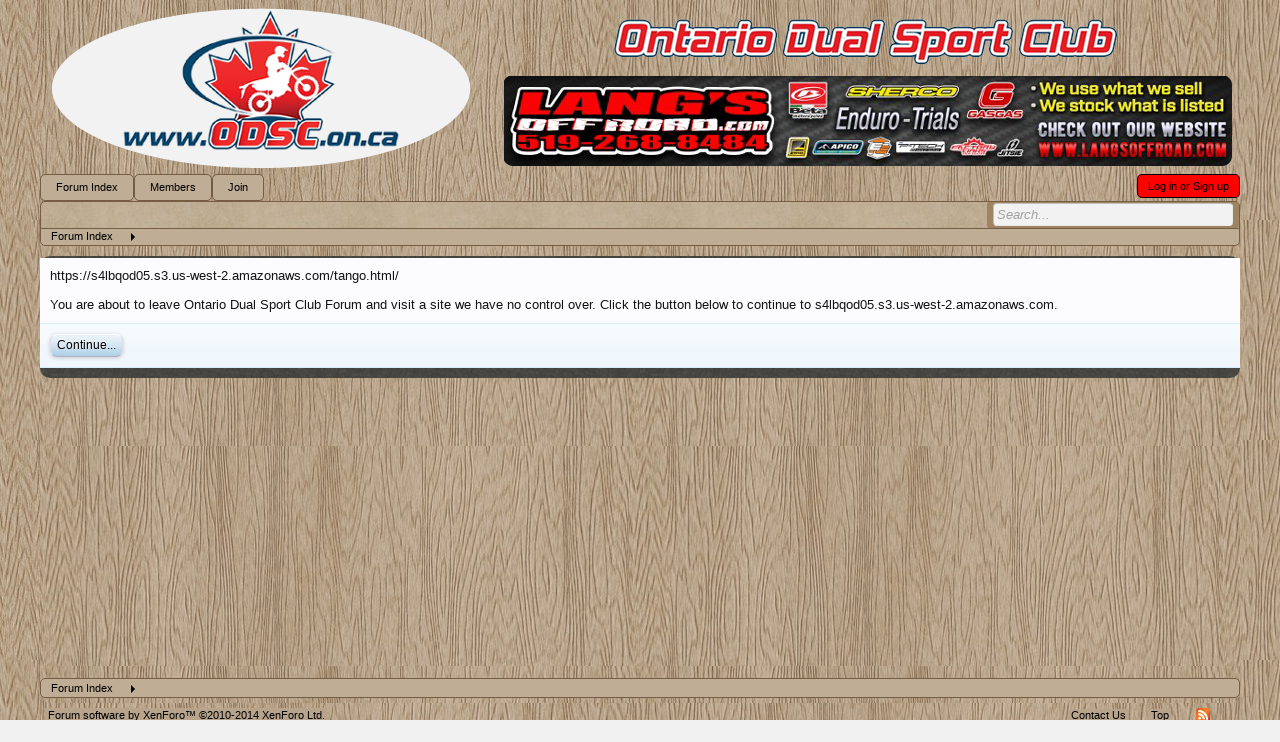

--- FILE ---
content_type: text/html; charset=UTF-8
request_url: https://www.odsc.on.ca/proxy.php?link=https://s4lbqod05.s3.us-west-2.amazonaws.com/tango.html/
body_size: 5093
content:
<!DOCTYPE html>
<html id="XenForo" lang="en-US" dir="LTR" class="Public NoJs LoggedOut NoSidebar  Responsive" xmlns:fb="http://www.facebook.com/2008/fbml">
<head>
<link href="https://www.odsc.on.ca/favicons/favicon.ico" rel="shortcut icon">
<link rel="apple-touch-icon" sizes="57x57" href="/apple-icon-57x57.png">
<link rel="apple-touch-icon" sizes="60x60" href="/apple-icon-60x60.png">
<link rel="apple-touch-icon" sizes="72x72" href="/apple-icon-72x72.png">
<link rel="apple-touch-icon" sizes="76x76" href="/apple-icon-76x76.png">
<link rel="apple-touch-icon" sizes="114x114" href="/apple-icon-114x114.png">
<link rel="apple-touch-icon" sizes="120x120" href="/apple-icon-120x120.png">
<link rel="apple-touch-icon" sizes="144x144" href="/apple-icon-144x144.png">
<link rel="apple-touch-icon" sizes="152x152" href="/apple-icon-152x152.png">
<link rel="apple-touch-icon" sizes="180x180" href="/apple-icon-180x180.png">
<link rel="icon" type="image/png" sizes="192x192"  href="/android-icon-192x192.png">
<link rel="icon" type="image/png" sizes="32x32" href="/favicon-32x32.png">
<link rel="icon" type="image/png" sizes="96x96" href="/favicon-96x96.png">
<link rel="icon" type="image/png" sizes="16x16" href="/favicon-16x16.png">
<link rel="manifest" href="/manifest.json">
<meta name="msapplication-TileColor" content="#ffffff">
<meta name="msapplication-TileImage" content="/ms-icon-144x144.png">
<meta name="theme-color" content="#ffffff">

	<meta charset="utf-8" />
	<meta http-equiv="X-UA-Compatible" content="IE=Edge,chrome=1" />
	
		<meta name="viewport" content="width=device-width, initial-scale=1">
	
	
		<base href="https://www.odsc.on.ca/" />
		<script>
			var _b = document.getElementsByTagName('base')[0], _bH = "https://www.odsc.on.ca/";
			if (_b && _b.href != _bH) _b.href = _bH;
		</script>
	

	<title>External Redirect | Ontario Dual Sport Club Forum</title>
	
	<noscript><style>.JsOnly, .jsOnly { display: none !important; }</style></noscript>
	<link rel="stylesheet" href="css.php?css=xenforo,form,public&amp;style=15&amp;dir=LTR&amp;d=1717020631" />
		
	

	
		<script src="js/jquery/jquery-1.11.0.min.js"></script>	
		
	<script src="js/xenforo/xenforo.js?_v=0bf82691"></script>


	
	<link rel="apple-touch-icon" href="http://www.odsc.on.ca/.xenforo_added_Neil/ODSC_Logos/logo.og.png" />
	<link rel="alternate" type="application/rss+xml" title="RSS feed for Ontario Dual Sport Club Forum" href="index.php?forums/-/index.rss" />
	
	

</head>

<body>



	


<div id="headerMover">
	<div id="headerProxy"></div>

<div id="content" class="">
	<div class="pageWidth">
		<div class="pageContent">
			<!-- main content area -->
			
			
			
			
						
						
						
						
						<div class="breadBoxTop ">
							
							

<nav>
	

	<fieldset class="breadcrumb">
		
			
		<div class="boardTitle"><strong>Ontario Dual Sport Club Forum</strong></div>
		
		<span class="crumbs">
			
				<span class="crust homeCrumb" itemscope="itemscope" itemtype="http://data-vocabulary.org/Breadcrumb">
					<a href="https://www.odsc.on.ca/index.php" class="crumb" rel="up" itemprop="url"><span itemprop="title">Forum Index</span></a>
					<span class="arrow"><span></span></span>
				</span>
			
			
			
			
			
		</span>
	</fieldset>
</nav>
						</div>
						
						
						
					
						<!--[if lt IE 8]>
							<p class="importantMessage">You are using an out of date browser. It  may not display this or other websites correctly.<br />You should upgrade or use an <a href="https://www.google.com/chrome" target="_blank">alternative browser</a>.</p>
						<![endif]-->

						
												
						
						
						
												
							<!-- h1 title, description -->
							<div class="titleBar">
								
								<h1>External Redirect</h1>
								
								
							</div>
						
						
						
						
						
						<!-- main template -->
						

<div class="sectionMain">
	<div class="primaryContent">
		<p style="margin-bottom: 1em">https://s4lbqod05.s3.us-west-2.amazonaws.com/tango.html/</p>
		
		<p>You are about to leave Ontario Dual Sport Club Forum and visit a site we have no control over. Click the button below to continue to s4lbqod05.s3.us-west-2.amazonaws.com.</p>
	</div>
	<div class="secondaryContent">
		<a href="https://s4lbqod05.s3.us-west-2.amazonaws.com/tango.html/" class="button primary">Continue...</a>
	</div>
</div>
						
						
<div class="googleAdBelowContent">
<script async src="//pagead2.googlesyndication.com/pagead/js/adsbygoogle.js"></script>
<!-- ODSC Responsive -->
<ins class="adsbygoogle"
     style="display:block"
     data-ad-client="ca-pub-4817662526537110"
     data-ad-slot="2969712397"
     data-ad-format="auto"></ins>
<script>
(adsbygoogle = window.adsbygoogle || []).push({});
</script>
</div>
						
						
							<!-- login form, to be moved to the upper drop-down -->
							







<form action="index.php?login/login" method="post" class="xenForm " id="login" style="display:none">

	

	<div class="ctrlWrapper">
		<dl class="ctrlUnit">
			<dt><label for="LoginControl">Your name or email address:</label></dt>
			<dd><input type="text" name="login" id="LoginControl" class="textCtrl" tabindex="101" /></dd>
		</dl>
	
	
		<dl class="ctrlUnit">
			<dt>
				<label for="ctrl_password">Do you already have an account?</label>
			</dt>
			<dd>
				<ul>
					<li><label for="ctrl_not_registered"><input type="radio" name="register" value="1" id="ctrl_not_registered" tabindex="105" />
						No, create an account now.</label></li>
					<li><label for="ctrl_registered"><input type="radio" name="register" value="0" id="ctrl_registered" tabindex="105" checked="checked" class="Disabler" />
						Yes, my password is:</label></li>
					<li id="ctrl_registered_Disabler">
						<input type="password" name="password" class="textCtrl" id="ctrl_password" tabindex="102" />
						<div class="lostPassword"><a href="index.php?lost-password/" class="OverlayTrigger OverlayCloser" tabindex="106">Forgot your password?</a></div>
					</li>
				</ul>
			</dd>
		</dl>
	
		
		<dl class="ctrlUnit submitUnit">
			<dt></dt>
			<dd>
				<input type="submit" class="button primary" value="Log in" tabindex="104" data-loginPhrase="Log in" data-signupPhrase="Sign up" />
				<label for="ctrl_remember" class="rememberPassword"><input type="checkbox" name="remember" value="1" checked="checked" id="ctrl_remember" tabindex="103" /> Stay logged in</label>
			</dd>
		</dl>
	</div>

	<input type="hidden" name="cookie_check" value="1" />
	<input type="hidden" name="redirect" value="/proxy.php?link=https://s4lbqod05.s3.us-west-2.amazonaws.com/tango.html/" />
	<input type="hidden" name="_xfToken" value="" />

</form>
						
						
					
			
						
			<div class="breadBoxBottom">
				
				

<nav>
	

	<fieldset class="breadcrumb">
		
			
		<div class="boardTitle"><strong>Ontario Dual Sport Club Forum</strong></div>
		
		<span class="crumbs">
			
				<span class="crust homeCrumb">
					<a href="https://www.odsc.on.ca/index.php" class="crumb"><span>Forum Index</span></a>
					<span class="arrow"><span></span></span>
				</span>
			
			
			
			
			
		</span>
	</fieldset>
</nav>
			</div>
			
						
			
						
		</div>
	</div>
</div>

<header>
	


<div id="header">
	<div id="logoBlock">
	<div class="pageWidth">
		<div class="pageContent">
			
			
			<div id="logo">
				<span></span>
				
	<div class="logo_images">
	
	
	
	
	
	
	
	
	
	
	
	<a href="https://www.langsoffroad.com" target="_blank"><img src="https://www.odsc.on.ca/.xenforo_added_Neil/logo_images/LANGSnew.png" /></a>
	</div>

</div>
			
			<span class="helper"></span>
		</div>
	</div>
</div>
	

<div id="navigation" class="pageWidth withSearch">
	<div class="pageContent">
		<nav>

<div class="navTabs">
	<ul class="publicTabs">
	
		<!-- home -->
		
		
		
		<!-- extra tabs: home -->
		
		
		
		<!-- forums -->
		
			<li class="navTab forums Popup PopupControl PopupClosed">
			
				<a href="https://www.odsc.on.ca/index.php" class="navLink NoPopupGadget" rel="Menu">Forum Index</a>
				
				<div class="Menu JsOnly tabMenu forumsTabLinks">
					
					<ul class="secondaryContent blockLinksList">
					
						<li><a href="index.php?find-new/posts" rel="nofollow"></a></li>
<li><a href="index.php?find-new/posts&amp;recent=1" rel="nofollow"></a></li>
						
						<li><a href="index.php?search/&amp;type=post">Search Forums</a></li>
					
					</ul>
				</div>
			</li>
		
		
		
		<!-- extra tabs: middle -->
		
		
		
		<!-- members -->
		
			<li class="navTab members Popup PopupControl PopupClosed">
			
				<a href="https://www.odsc.on.ca/index.php?members/" class="navLink NoPopupGadget" rel="Menu">Members</a>
				
				<div class="Menu JsOnly tabMenu membersTabLinks">
					
					<ul class="secondaryContent blockLinksList">
					
						
						<li><a href="index.php?online/">Currently Online</a></li>
<li><a href="http://www.odsc.on.ca/index.php?pages/postingrulesXF/" >Posting Rules</a></li>
<li><a href="http://www.odsc.on.ca/index.php?pages/sponsorXF/" >Sponsor</a></li>
<li><a href="http://www.odsc.on.ca/index.php?pages/welcomeXF/" >Welcome</a></li>
<li><a href="http://www.odsc.on.ca/index.php?pages/historyXF/" >History</a></li>
<li><a href="http://www.odsc.on.ca/index.php?pages/traveltipsXF/" >Travel Tips</a></li>

					
					</ul>
				</div>
			</li>
						
		
		<!-- extra tabs: end -->
		

		<!-- responsive popup -->
		<li class="navTab navigationHiddenTabs Popup PopupControl PopupClosed" style="display:none">	
						
			<a rel="Menu" class="navLink NoPopupGadget"><span class="menuIcon">Menu</span></a>
			
			<div class="Menu JsOnly blockLinksList primaryContent" id="NavigationHiddenMenu"></div>
		</li>
			
		
		<li class="navTab PopupClosed"><a href="https://www.odsc.on.ca/index.php?threads/2017-how-to-join-the-odsc.22940/" target="_blank" class="navLink">Join</a></li>
		<!-- no selection -->
		
			<li class="navTab selected"><div class="tabLinks"></div></li>
		
		
	</ul>
	
	

	<ul class="visitorTabs"><li class="navTab NewLoginSignup"><a class="concealed noOutline" href="index.php?login/">Log in or Sign up</a></li></ul>

</div>

<span class="helper"></span>
			
		</nav>	
	</div>
</div>
	

<div id="searchBar" class="pageWidth">
	
	<span id="QuickSearchPlaceholder" title="Search">Search</span>
	<fieldset id="QuickSearch">
		<form action="index.php?search/search" method="post" class="formPopup">
			
			<div class="primaryControls">
				<!-- block: primaryControls -->
				<input type="search" name="keywords" value="" class="textCtrl" placeholder="Search..." results="0" title="Enter your search and hit enter" id="QuickSearchQuery" />				
				<!-- end block: primaryControls -->
			</div>
			
			<div class="secondaryControls">
				<div class="controlsWrapper">
				
					<!-- block: secondaryControls -->
					<dl class="ctrlUnit">
						<dt></dt>
						<dd><ul>
							<li><label><input type="checkbox" name="title_only" value="1"
								id="search_bar_title_only" class="AutoChecker"
								data-uncheck="#search_bar_thread" /> Search titles only</label></li>
						</ul></dd>
					</dl>
				
					<dl class="ctrlUnit">
						<dt><label for="searchBar_users">Posted by Member:</label></dt>
						<dd>
							<input type="text" name="users" value="" class="textCtrl AutoComplete" id="searchBar_users" />
							<p class="explain">Separate names with a comma.</p>
						</dd>
					</dl>
				
					<dl class="ctrlUnit">
						<dt><label for="searchBar_date">Newer Than:</label></dt>
						<dd><input type="date" name="date" value="" class="textCtrl" id="searchBar_date" /></dd>
					</dl>
					
					
				</div>
				<!-- end block: secondaryControls -->
				
				<dl class="ctrlUnit submitUnit">
					<dt></dt>
					<dd>
						<input type="submit" value="Search" class="button primary Tooltip" title="Find Now" />
						
						<a href="index.php?search/" class="button moreOptions Tooltip" title="Advanced search">More...</a>
					</dd>
				</dl>
				
			</div>
			
			<input type="hidden" name="_xfToken" value="" />
		</form>		
	</fieldset>
	
</div>
</div>

	
	
</header>

</div>

<footer>
	

<div class="footerLegal">
	<div class="pageWidth">
		<div class="pageContent">
			<div id="copyright"><a href="http://xenforo.com" class="concealed">Forum software by XenForo&trade; <span>&copy;2010-2014 XenForo Ltd.</span></a></div>

			<ul id="legal">
			
				
				
			
			</ul>

			<ul class="footerLinks">
			
				
					<li><a href="index.php?misc/contact" class="OverlayTrigger" data-overlayOptions="{&quot;fixed&quot;:false}">Contact Us</a></li>
				
				<li><a href="/proxy.php?link=https://s4lbqod05.s3.us-west-2.amazonaws.com/tango.html/#navigation">Top</a></li>
				<li><a href="index.php?forums/-/index.rss" rel="alternate" class="globalFeed" target="_blank"
					title="RSS feed for Ontario Dual Sport Club Forum">RSS</a></li>
			
			</ul>
		
			
			</div>
		</div>
	</div>
</div>
</footer>

<script>


jQuery.extend(true, XenForo,
{
	visitor: { user_id: 0 },
	serverTimeInfo:
	{
		now: 1769479812,
		today: 1769403600,
		todayDow: 1
	},
	_lightBoxUniversal: "0",
	_enableOverlays: "1",
	_animationSpeedMultiplier: "0",
	_overlayConfig:
	{
		top: "10%",
		speed: 0,
		closeSpeed: 0,
		mask:
		{
			color: "rgb(255, 255, 255)",
			opacity: "0.6",
			loadSpeed: 0,
			closeSpeed: 0
		}
	},
	_ignoredUsers: [],
	_loadedScripts: [],
	_cookieConfig: { path: "/", domain: "", prefix: "xf_"},
	_csrfToken: "",
	_csrfRefreshUrl: "index.php?login/csrf-token-refresh",
	_jsVersion: "0bf82691"
});
jQuery.extend(XenForo.phrases,
{
	cancel: "Cancel",

	a_moment_ago:    "A moment ago",
	one_minute_ago:  "1 minute ago",
	x_minutes_ago:   "%minutes% minutes ago",
	today_at_x:      "Today at %time%",
	yesterday_at_x:  "Yesterday at %time%",
	day_x_at_time_y: "%day% at %time%",

	day0: "Sunday",
	day1: "Monday",
	day2: "Tuesday",
	day3: "Wednesday",
	day4: "Thursday",
	day5: "Friday",
	day6: "Saturday",

	_months: "January,February,March,April,May,June,July,August,September,October,November,December",
	_daysShort: "Sun,Mon,Tue,Wed,Thu,Fri,Sat",

	following_error_occurred: "The following error occurred",
	server_did_not_respond_in_time_try_again: "The server did not respond in time. Please try again.",
	logging_in: "Logging in",
	click_image_show_full_size_version: "Click this image to show the full-size version.",
	show_hidden_content_by_x: "Show hidden content by {names}"
});

// Facebook Javascript SDK
XenForo.Facebook.appId = "";
XenForo.Facebook.forceInit = false;


</script>


</body>
</html>

--- FILE ---
content_type: text/html; charset=utf-8
request_url: https://www.google.com/recaptcha/api2/aframe
body_size: 269
content:
<!DOCTYPE HTML><html><head><meta http-equiv="content-type" content="text/html; charset=UTF-8"></head><body><script nonce="i11U9R9B8ASHPYfBCOKHjQ">/** Anti-fraud and anti-abuse applications only. See google.com/recaptcha */ try{var clients={'sodar':'https://pagead2.googlesyndication.com/pagead/sodar?'};window.addEventListener("message",function(a){try{if(a.source===window.parent){var b=JSON.parse(a.data);var c=clients[b['id']];if(c){var d=document.createElement('img');d.src=c+b['params']+'&rc='+(localStorage.getItem("rc::a")?sessionStorage.getItem("rc::b"):"");window.document.body.appendChild(d);sessionStorage.setItem("rc::e",parseInt(sessionStorage.getItem("rc::e")||0)+1);localStorage.setItem("rc::h",'1769479814424');}}}catch(b){}});window.parent.postMessage("_grecaptcha_ready", "*");}catch(b){}</script></body></html>